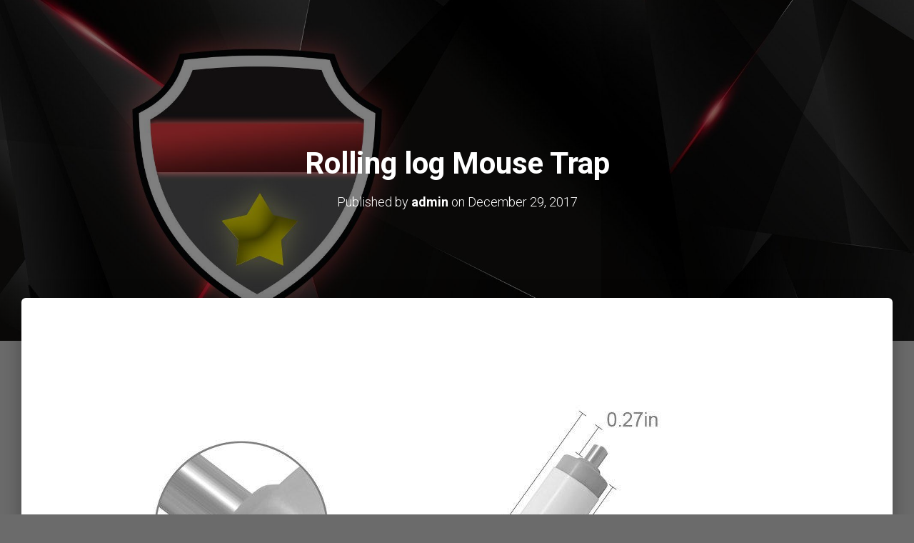

--- FILE ---
content_type: text/html; charset=UTF-8
request_url: https://homeprosgroup.com/a-better-mouse-trap-the-rolling-log/rolling-log-mouse-trap/
body_size: 19679
content:
<!DOCTYPE html>
<html lang="en-US">
<head><script data-pagespeed-no-defer data-two-no-delay type="text/javascript" >var two_worker_data_critical_data = {"critical_data":{"critical_css":false,"critical_fonts":false}}</script><script data-pagespeed-no-defer data-two-no-delay type="text/javascript" >var two_worker_data_font = {"font":[]}</script><script data-pagespeed-no-defer data-two-no-delay type="text/javascript" >var two_worker_data_excluded_js = {"js":[]}</script><script data-pagespeed-no-defer data-two-no-delay type="text/javascript" >var two_worker_data_js = {"js":[{"inline":true,"code":"JTBBJTA5dmFyJTIwZ3RtNHdwX2RhdGFsYXllcl9uYW1lJTIwJTNEJTIwJTIyZGF0YUxheWVyJTIyJTNCJTBBJTA5dmFyJTIwZGF0YUxheWVyJTIwJTNEJTIwZGF0YUxheWVyJTIwJTdDJTdDJTIwJTVCJTVEJTNCJTBB","id":"","uid":"two_69729cc656b06","exclude_blob":false,"excluded_from_delay":false},{"inline":false,"url":"https:\/\/homeprosgroup.com\/wp-includes\/js\/jquery\/jquery.min.js?ver=3.7.1","id":"jquery-core-js","uid":"two_69729cc656c1e","exclude_blob":false,"excluded_from_delay":false},{"inline":false,"url":"https:\/\/homeprosgroup.com\/wp-includes\/js\/jquery\/jquery-migrate.min.js?ver=3.4.1","id":"jquery-migrate-js","uid":"two_69729cc656c34","exclude_blob":false,"excluded_from_delay":false},{"inline":false,"url":"\/\/widget.manychat.com\/266816836671916.js","id":"","uid":"two_69729cc656c44","exclude_blob":false,"excluded_from_delay":false},{"inline":true,"code":"[base64]","id":"","uid":"two_69729cc656c52","exclude_blob":false,"excluded_from_delay":false},{"inline":false,"url":"data:text\/javascript;base64,[base64]","id":"sa-dynamic-optimization","uid":"two_69729cc656c69","exclude_blob":false,"excluded_from_delay":false},{"inline":true,"code":"[base64]","id":"","uid":"two_69729cc656c81","exclude_blob":false,"excluded_from_delay":false},{"inline":true,"code":"[base64]","id":"","uid":"two_69729cc656cbb","exclude_blob":false,"excluded_from_delay":false},{"inline":false,"url":"data:text\/javascript;base64,[base64]","id":"sa-dynamic-optimization","uid":"two_69729cc656ccf","exclude_blob":false,"excluded_from_delay":false},{"inline":true,"code":"[base64]","id":"","uid":"two_69729cc656ce5","exclude_blob":false,"excluded_from_delay":false},{"inline":true,"code":"[base64]","id":"","uid":"two_69729cc656cfd","exclude_blob":false,"excluded_from_delay":false},{"inline":true,"code":"[base64]","id":"","uid":"two_69729cc656d73","exclude_blob":false,"excluded_from_delay":false},{"inline":false,"url":"https:\/\/homeprosgroup.com\/wp-includes\/js\/dist\/hooks.min.js?ver=dd5603f07f9220ed27f1","id":"wp-hooks-js","uid":"two_69729cc656d97","exclude_blob":false,"excluded_from_delay":false},{"inline":false,"url":"https:\/\/homeprosgroup.com\/wp-includes\/js\/dist\/i18n.min.js?ver=c26c3dc7bed366793375","id":"wp-i18n-js","uid":"two_69729cc656da8","exclude_blob":false,"excluded_from_delay":false},{"inline":true,"code":"[base64]","id":"wp-i18n-js-after","uid":"two_69729cc656dbe","exclude_blob":false,"excluded_from_delay":false},{"inline":false,"url":"https:\/\/homeprosgroup.com\/wp-content\/plugins\/contact-form-7\/includes\/swv\/js\/index.js?ver=6.1.4","id":"swv-js","uid":"two_69729cc656dd5","exclude_blob":false,"excluded_from_delay":false},{"inline":true,"code":"[base64]","id":"contact-form-7-js-before","uid":"two_69729cc656de8","exclude_blob":false,"excluded_from_delay":false},{"inline":false,"url":"https:\/\/homeprosgroup.com\/wp-content\/plugins\/contact-form-7\/includes\/js\/index.js?ver=6.1.4","id":"contact-form-7-js","uid":"two_69729cc656dff","exclude_blob":false,"excluded_from_delay":false},{"inline":false,"url":"https:\/\/homeprosgroup.com\/wp-includes\/js\/comment-reply.min.js?ver=6.9","id":"comment-reply-js","uid":"two_69729cc656e13","exclude_blob":false,"excluded_from_delay":false},{"inline":false,"url":"https:\/\/homeprosgroup.com\/wp-content\/themes\/hestia\/assets\/bootstrap\/js\/bootstrap.min.js?ver=1.0.2","id":"jquery-bootstrap-js","uid":"two_69729cc656e26","exclude_blob":false,"excluded_from_delay":false},{"inline":false,"url":"https:\/\/homeprosgroup.com\/wp-includes\/js\/jquery\/ui\/core.min.js?ver=1.13.3","id":"jquery-ui-core-js","uid":"two_69729cc656e3a","exclude_blob":false,"excluded_from_delay":false},{"inline":true,"code":"[base64]","id":"hestia_scripts-js-extra","uid":"two_69729cc656e4c","exclude_blob":false,"excluded_from_delay":false},{"inline":false,"url":"https:\/\/homeprosgroup.com\/wp-content\/themes\/hestia\/assets\/js\/script.min.js?ver=3.3.3","id":"hestia_scripts-js","uid":"two_69729cc656e61","exclude_blob":false,"excluded_from_delay":false},{"inline":false,"url":"https:\/\/homeprosgroup.com\/wp-content\/plugins\/elementor\/assets\/js\/webpack.runtime.min.js?ver=3.34.2","id":"elementor-webpack-runtime-js","uid":"two_69729cc656e71","exclude_blob":false,"excluded_from_delay":false},{"inline":false,"url":"https:\/\/homeprosgroup.com\/wp-content\/plugins\/elementor\/assets\/js\/frontend-modules.min.js?ver=3.34.2","id":"elementor-frontend-modules-js","uid":"two_69729cc656e83","exclude_blob":false,"excluded_from_delay":false},{"inline":true,"code":"[base64]","id":"elementor-frontend-js-before","uid":"two_69729cc656e93","exclude_blob":false,"excluded_from_delay":false},{"inline":false,"url":"https:\/\/homeprosgroup.com\/wp-content\/plugins\/elementor\/assets\/js\/frontend.min.js?ver=3.34.2","id":"elementor-frontend-js","uid":"two_69729cc656eec","exclude_blob":false,"excluded_from_delay":false},{"inline":false,"url":"https:\/\/homeprosgroup.com\/wp-content\/plugins\/elementor-pro\/assets\/js\/webpack-pro.runtime.min.js?ver=3.29.2","id":"elementor-pro-webpack-runtime-js","uid":"two_69729cc656eff","exclude_blob":false,"excluded_from_delay":false},{"inline":true,"code":"[base64]","id":"elementor-pro-frontend-js-before","uid":"two_69729cc656f15","exclude_blob":false,"excluded_from_delay":false},{"inline":false,"url":"https:\/\/homeprosgroup.com\/wp-content\/plugins\/elementor-pro\/assets\/js\/frontend.min.js?ver=3.29.2","id":"elementor-pro-frontend-js","uid":"two_69729cc656f4b","exclude_blob":false,"excluded_from_delay":false},{"inline":false,"url":"https:\/\/homeprosgroup.com\/wp-content\/plugins\/elementor-pro\/assets\/js\/elements-handlers.min.js?ver=3.29.2","id":"pro-elements-handlers-js","uid":"two_69729cc656f5d","exclude_blob":false,"excluded_from_delay":false},{"inline":true,"code":"[base64]","id":"","uid":"two_69729cc656f7d","exclude_blob":false,"excluded_from_delay":false},{"code":"[base64]","inline":true,"uid":"two_dispatchEvent_script"}]}</script><script data-pagespeed-no-defer data-two-no-delay type="text/javascript" >var two_worker_data_css = {"css":[{"url":"https:\/\/homeprosgroup.com\/wp-content\/cache\/tw_optimize\/css\/two_3414_aggregated_5031697833a1b266bf9fe4d7a52cf38e_delay.min.css?date=1769118918","media":"all","uid":""}]}</script><noscript><link rel="stylesheet" crossorigin="anonymous" class="two_uncritical_css_noscript" media="all" href="https://homeprosgroup.com/wp-content/cache/tw_optimize/css/two_3414_aggregated_5031697833a1b266bf9fe4d7a52cf38e_delay.min.css?date=1769118918"></noscript><link type="text/css" media="all" href="https://homeprosgroup.com/wp-content/cache/tw_optimize/css/two_3414_aggregated.min.css?date=1769118918" rel="stylesheet"  />
	<meta charset="UTF-8">
	<meta name="viewport" content="width=device-width, initial-scale=1.0, viewport-fit=cover" />		<script data-pagespeed-no-defer data-two-no-delay type="text/javascript">window.addEventListener("load",function(){window.two_page_loaded=true;});function logLoaded(){console.log("window is loaded");}
(function listen(){if(window.two_page_loaded){logLoaded();}else{console.log("window is notLoaded");window.setTimeout(listen,50);}})();function applyElementorControllers(){if(!window.elementorFrontend)return;window.elementorFrontend.init()}
function applyViewCss(cssUrl){if(!cssUrl)return;const cssNode=document.createElement('link');cssNode.setAttribute("href",cssUrl);cssNode.setAttribute("rel","stylesheet");cssNode.setAttribute("type","text/css");document.head.appendChild(cssNode);}
var two_scripts_load=true;var two_load_delayed_javascript=function(event){if(two_scripts_load){two_scripts_load=false;two_connect_script(0);if(typeof two_delay_custom_js_new=="object"){document.dispatchEvent(two_delay_custom_js_new)}
window.two_delayed_loading_events.forEach(function(event){console.log("removed event listener");document.removeEventListener(event,two_load_delayed_javascript,false)});}};function two_loading_events(event){setTimeout(function(event){return function(){var t=function(eventType,elementClientX,elementClientY){var _event=new Event(eventType,{bubbles:true,cancelable:true});if(eventType==="click"){_event.clientX=elementClientX;_event.clientY=elementClientY}else{_event.touches=[{clientX:elementClientX,clientY:elementClientY}]}
return _event};var element;if(event&&event.type==="touchend"){var touch=event.changedTouches[0];element=document.elementFromPoint(touch.clientX,touch.clientY);element.dispatchEvent(t('touchstart',touch.clientX,touch.clientY));element.dispatchEvent(t('touchend',touch.clientX,touch.clientY));element.dispatchEvent(t('click',touch.clientX,touch.clientY));}else if(event&&event.type==="click"){element=document.elementFromPoint(event.clientX,event.clientY);element.dispatchEvent(t(event.type,event.clientX,event.clientY));}}}(event),150);}</script><script data-pagespeed-no-defer data-two-no-delay type="text/javascript">window.two_delayed_loading_attribute="data-twodelayedjs";window.two_delayed_js_load_libs_first="";window.two_delayed_loading_events=["mousemove","click","keydown","wheel","touchmove","touchend"];window.two_event_listeners=[];</script><script data-pagespeed-no-defer data-two-no-delay type="text/javascript">document.onreadystatechange=function(){if(document.readyState==="interactive"){if(window.two_delayed_loading_attribute!==undefined){window.two_delayed_loading_events.forEach(function(ev){window.two_event_listeners[ev]=document.addEventListener(ev,two_load_delayed_javascript,{passive:false})});}
if(window.two_delayed_loading_attribute_css!==undefined){window.two_delayed_loading_events_css.forEach(function(ev){window.two_event_listeners_css[ev]=document.addEventListener(ev,two_load_delayed_css,{passive:false})});}
if(window.two_load_delayed_iframe!==undefined){window.two_delayed_loading_iframe_events.forEach(function(ev){window.two_iframe_event_listeners[ev]=document.addEventListener(ev,two_load_delayed_iframe,{passive:false})});}}}</script><meta name='robots' content='index, follow, max-image-preview:large, max-snippet:-1, max-video-preview:-1' />

<!-- Google Tag Manager for WordPress by gtm4wp.com -->
<script data-two_delay_src='inline' data-two_delay_id="two_69729cc656b06" data-cfasync="false" data-pagespeed-no-defer></script>
<!-- End Google Tag Manager for WordPress by gtm4wp.com -->
	<!-- This site is optimized with the Yoast SEO plugin v26.8 - https://yoast.com/product/yoast-seo-wordpress/ -->
	<title>Rolling log Mouse Trap | Home Pros Group - Furnace Cleaning - Duct Cleaning</title>
	<link rel="canonical" href="https://homeprosgroup.com/a-better-mouse-trap-the-rolling-log/rolling-log-mouse-trap/" />
	<meta property="og:locale" content="en_US" />
	<meta property="og:type" content="article" />
	<meta property="og:title" content="Rolling log Mouse Trap | Home Pros Group - Furnace Cleaning - Duct Cleaning" />
	<meta property="og:url" content="https://homeprosgroup.com/a-better-mouse-trap-the-rolling-log/rolling-log-mouse-trap/" />
	<meta property="og:site_name" content="Home Pros Group - Furnace Cleaning - Duct Cleaning" />
	<meta property="article:publisher" content="https://www.facebook.com/homeprosgroup/" />
	<meta property="og:image" content="https://homeprosgroup.com/a-better-mouse-trap-the-rolling-log/rolling-log-mouse-trap" />
	<meta property="og:image:width" content="1000" />
	<meta property="og:image:height" content="1000" />
	<meta property="og:image:type" content="image/jpeg" />
	<script type="application/ld+json" class="yoast-schema-graph">{"@context":"https://schema.org","@graph":[{"@type":"WebPage","@id":"https://homeprosgroup.com/a-better-mouse-trap-the-rolling-log/rolling-log-mouse-trap/","url":"https://homeprosgroup.com/a-better-mouse-trap-the-rolling-log/rolling-log-mouse-trap/","name":"Rolling log Mouse Trap | Home Pros Group - Furnace Cleaning - Duct Cleaning","isPartOf":{"@id":"https://homeprosgroup.com/#website"},"primaryImageOfPage":{"@id":"https://homeprosgroup.com/a-better-mouse-trap-the-rolling-log/rolling-log-mouse-trap/#primaryimage"},"image":{"@id":"https://homeprosgroup.com/a-better-mouse-trap-the-rolling-log/rolling-log-mouse-trap/#primaryimage"},"thumbnailUrl":"https://homeprosgroup.com/wp-content/uploads/2017/12/Rolling-log-Mouse-Trap.jpg","datePublished":"2017-12-29T21:42:48+00:00","breadcrumb":{"@id":"https://homeprosgroup.com/a-better-mouse-trap-the-rolling-log/rolling-log-mouse-trap/#breadcrumb"},"inLanguage":"en-US","potentialAction":[{"@type":"ReadAction","target":["https://homeprosgroup.com/a-better-mouse-trap-the-rolling-log/rolling-log-mouse-trap/"]}]},{"@type":"ImageObject","inLanguage":"en-US","@id":"https://homeprosgroup.com/a-better-mouse-trap-the-rolling-log/rolling-log-mouse-trap/#primaryimage","url":"https://homeprosgroup.com/wp-content/uploads/2017/12/Rolling-log-Mouse-Trap.jpg","contentUrl":"https://homeprosgroup.com/wp-content/uploads/2017/12/Rolling-log-Mouse-Trap.jpg","width":1000,"height":1000},{"@type":"BreadcrumbList","@id":"https://homeprosgroup.com/a-better-mouse-trap-the-rolling-log/rolling-log-mouse-trap/#breadcrumb","itemListElement":[{"@type":"ListItem","position":1,"name":"A Better Mouse Trap &#8211; The Rolling Log","item":"https://homeprosgroup.com/a-better-mouse-trap-the-rolling-log/"},{"@type":"ListItem","position":2,"name":"Rolling log Mouse Trap"}]},{"@type":"WebSite","@id":"https://homeprosgroup.com/#website","url":"https://homeprosgroup.com/","name":"Home Pros Group - Furnace Cleaning - Duct Cleaning","description":"Furnace &amp; Duct Cleaning - Dryer Vent Cleaning - Gutter Cleaning","publisher":{"@id":"https://homeprosgroup.com/#organization"},"potentialAction":[{"@type":"SearchAction","target":{"@type":"EntryPoint","urlTemplate":"https://homeprosgroup.com/?s={search_term_string}"},"query-input":{"@type":"PropertyValueSpecification","valueRequired":true,"valueName":"search_term_string"}}],"inLanguage":"en-US"},{"@type":"Organization","@id":"https://homeprosgroup.com/#organization","name":"Home Pros Group","url":"https://homeprosgroup.com/","logo":{"@type":"ImageObject","inLanguage":"en-US","@id":"https://homeprosgroup.com/#/schema/logo/image/","url":"https://homeprosgroup.com/wp-content/uploads/2017/12/logo.png","contentUrl":"https://homeprosgroup.com/wp-content/uploads/2017/12/logo.png","width":512,"height":512,"caption":"Home Pros Group"},"image":{"@id":"https://homeprosgroup.com/#/schema/logo/image/"},"sameAs":["https://www.facebook.com/homeprosgroup/","https://x.com/HomeProsGroup","https://www.linkedin.com/company/home-pros-group/","https://www.pinterest.ca/kwick67544/pins/","https://www.youtube.com/channel/UCOI7XcPKNdKKdYcu9XH8PHA?view_as=subscriber"]}]}</script>
	<!-- / Yoast SEO plugin. -->


<link rel='dns-prefetch' href='//maxcdn.bootstrapcdn.com' />
<link rel='dns-prefetch' href='//fonts.googleapis.com' />
<link rel="alternate" type="application/rss+xml" title="Home Pros Group - Furnace Cleaning - Duct Cleaning &raquo; Feed" href="https://homeprosgroup.com/feed/" />
<link rel="alternate" type="application/rss+xml" title="Home Pros Group - Furnace Cleaning - Duct Cleaning &raquo; Comments Feed" href="https://homeprosgroup.com/comments/feed/" />
<link rel="alternate" title="oEmbed (JSON)" type="application/json+oembed" href="https://homeprosgroup.com/wp-json/oembed/1.0/embed?url=https%3A%2F%2Fhomeprosgroup.com%2Fa-better-mouse-trap-the-rolling-log%2Frolling-log-mouse-trap%2F" />
<link rel="alternate" title="oEmbed (XML)" type="text/xml+oembed" href="https://homeprosgroup.com/wp-json/oembed/1.0/embed?url=https%3A%2F%2Fhomeprosgroup.com%2Fa-better-mouse-trap-the-rolling-log%2Frolling-log-mouse-trap%2F&#038;format=xml" />










<link rel='stylesheet' id='obfx-module-pub-css-menu-icons-0-css' href='https://maxcdn.bootstrapcdn.com/font-awesome/4.7.0/css/font-awesome.min.css?ver=3.0.5' type='text/css' media='all' />



<link rel='stylesheet' id='hestia_fonts-css' href='https://fonts.googleapis.com/css?family=Roboto%3A300%2C400%2C500%2C700%7CRoboto+Slab%3A400%2C700&display=swap#038;subset=latin%2Clatin-ext&#038;ver=3.3.3' type='text/css' media='all' />












<script data-two_delay_id="two_69729cc656c1e" type="text/javascript" data-two_delay_src="https://homeprosgroup.com/wp-includes/js/jquery/jquery.min.js?ver=3.7.1" id="jquery-core-js"></script>
<script data-two_delay_id="two_69729cc656c34" type="text/javascript" data-two_delay_src="https://homeprosgroup.com/wp-includes/js/jquery/jquery-migrate.min.js?ver=3.4.1" id="jquery-migrate-js"></script>
<link rel="https://api.w.org/" href="https://homeprosgroup.com/wp-json/" /><link rel="alternate" title="JSON" type="application/json" href="https://homeprosgroup.com/wp-json/wp/v2/media/3414" /><link rel="EditURI" type="application/rsd+xml" title="RSD" href="https://homeprosgroup.com/xmlrpc.php?rsd" />
<meta name="generator" content="WordPress 6.9" />
<link rel='shortlink' href='https://homeprosgroup.com/?p=3414' />
<!-- ManyChat -->
<script data-two_delay_id="two_69729cc656c44" data-two_delay_src="//widget.manychat.com/266816836671916.js" async="async"></script>
<!-- Google Tag Manager -->
<script data-two_delay_src='inline' data-two_delay_id="two_69729cc656c52"></script>
<!-- End Google Tag Manager -->
<script data-two_delay_id="two_69729cc656c69" nowprocket nitro-exclude type="text/javascript" id="sa-dynamic-optimization" data-uuid="5be7f985-bc9d-44b9-9bb1-f2a8f1aa47fe" data-two_delay_src="[data-uri]"></script><!-- Enter your scripts here -->
<!-- Google Tag Manager for WordPress by gtm4wp.com -->
<!-- GTM Container placement set to off -->
<script data-two_delay_src='inline' data-two_delay_id="two_69729cc656c81" data-cfasync="false" data-pagespeed-no-defer></script>
<script data-two_delay_src='inline' data-two_delay_id="two_69729cc656cbb" data-cfasync="false" data-pagespeed-no-defer></script>
<!-- End Google Tag Manager for WordPress by gtm4wp.com --><meta name="generator" content="Elementor 3.34.2; features: additional_custom_breakpoints; settings: css_print_method-external, google_font-enabled, font_display-auto">
			
			
	<script data-two_delay_id="two_69729cc656ccf" nowprocket nitro-exclude type="text/javascript" id="sa-dynamic-optimization" data-uuid="5be7f985-bc9d-44b9-9bb1-f2a8f1aa47fe" data-two_delay_src="[data-uri]"></script><link rel="icon" href="https://homeprosgroup.com/wp-content/uploads/2017/12/cropped-logo-1-32x32.png" sizes="32x32" />
<link rel="icon" href="https://homeprosgroup.com/wp-content/uploads/2017/12/cropped-logo-1-192x192.png" sizes="192x192" />
<link rel="apple-touch-icon" href="https://homeprosgroup.com/wp-content/uploads/2017/12/cropped-logo-1-180x180.png" />
<meta name="msapplication-TileImage" content="https://homeprosgroup.com/wp-content/uploads/2017/12/cropped-logo-1-270x270.png" />
		
		</head>
<body class="attachment wp-singular attachment-template-default single single-attachment postid-3414 attachmentid-3414 attachment-jpeg custom-background wp-custom-logo wp-theme-hestia blog-post header-layout-default elementor-default elementor-kit-5001">
        <script data-pagespeed-no-defer data-two-no-delay type="text/javascript">

        </script>
         <script data-pagespeed-no-defer data-two-no-delay id="two_worker" type="javascript/worker">
                let two_font_actions = "not_load";
            let two_css_length=0;let two_connected_css_length=0;let two_uncritical_fonts=null;let two_uncritical_fonts_status=false;if(two_font_actions=="not_load"||two_font_actions=="exclude_uncritical_fonts"){two_uncritical_fonts_status=true;}
self.addEventListener("message",function(e){two_css_length=e.data.css.length;if(!e.data.critical_data.critical_css||!e.data.critical_data.critical_fonts){two_uncritical_fonts_status=false;}
if(e.data.font.length>0){two_fetch_inbg(e.data.font,"font");}
if(e.data.js.length>0){two_fetch_inbg(e.data.js,"js");}
if(e.data.excluded_js.length>0){two_fetch_inbg(e.data.excluded_js,"js",true);}
if(e.data.css.length>0){two_fetch_inbg(e.data.css,"css");}},false);function two_fetch_inbg(data,type,excluded_js=false){for(let i in data){if(typeof data[i].url!="undefined"){var modifiedScript=null;if(type==="js"&&typeof data[i].exclude_blob!="undefined"&&data[i].exclude_blob){modifiedScript={id:i,status:'ok',type:type,url:data[i].url,uid:data[i].uid};two_send_worker_data(modifiedScript);continue;}
fetch(data[i].url,{mode:'no-cors',redirect:'follow'}).then((r)=>{if(!r.ok||r.status!==200){throw Error(r.statusText);}
if(two_uncritical_fonts_status&&type=="css"){return(r.text());}else{return(r.blob());}}).then((content_)=>{let sheetURL="";if(two_uncritical_fonts_status&&type=="css"){sheetURL=two_create_blob(content_);}else{sheetURL=URL.createObjectURL(content_);}
modifiedScript=null;if(type=="css"){modifiedScript={id:i,type:type,status:'ok',media:data[i].media,url:sheetURL,uid:data[i].uid,original_url:data[i].url,two_uncritical_fonts:two_uncritical_fonts,};}else if(type=="js"){modifiedScript={id:i,status:'ok',type:type,url:sheetURL,uid:data[i].uid};}else if(type=="font"){modifiedScript={status:'ok',type:type,main_url:data[i].url,url:sheetURL,font_face:data[i].font_face};}
if(excluded_js){modifiedScript.excluded_from_delay=true;}
two_send_worker_data(modifiedScript);}).catch(function(error){console.log("error in fetching: "+error.toString()+", bypassing "+data[i].url);fetch(data[i].url,{redirect:'follow'}).then((r)=>{if(!r.ok||r.status!==200){throw Error(r.statusText);}
if(two_uncritical_fonts_status&&type=="css"){return(r.text());}else{return(r.blob());}}).then((content_)=>{let sheetURL="";if(two_uncritical_fonts_status&&type=="css"){sheetURL=two_create_blob(content_);}else{sheetURL=URL.createObjectURL(content_);}
var modifiedScript=null;if(type=="css"){modifiedScript={id:i,type:type,status:'ok',media:data[i].media,url:sheetURL,uid:data[i].uid,original_url:data[i].url,two_uncritical_fonts:two_uncritical_fonts,};}else if(type=="js"){modifiedScript={id:i,status:'ok',type:type,url:sheetURL,uid:data[i].uid};}else if(type=="font"){modifiedScript={status:'ok',type:type,main_url:data[i].url,url:sheetURL,font_face:data[i].font_face};}
if(excluded_js){modifiedScript.excluded_from_delay=true;}
two_send_worker_data(modifiedScript);}).catch(function(error){console.log("error in fetching no-cors: "+error.toString()+", bypassing "+data[i].url);try{console.log("error in fetching: "+error.toString()+", sending XMLHttpRequest"+data[i].url);let r=new XMLHttpRequest;if(two_uncritical_fonts_status&&type=="css"){r.responseType="text";}else{r.responseType="blob";}
r.onload=function(content_){let sheetURL="";if(two_uncritical_fonts_status&&type=="css"){sheetURL=two_create_blob(content_.target.response);}else{sheetURL=URL.createObjectURL(content_.target.response);}
if(r.status!==200){two_XMLHttpRequest_error(excluded_js,data[i],type,i);return;}
console.log("error in fetching: "+error.toString()+", XMLHttpRequest success "+data[i].url);let modifiedScript=null;if(type=="css"){modifiedScript={id:i,type:type,status:'ok',media:data[i].media,url:sheetURL,uid:data[i].uid,two_uncritical_fonts:two_uncritical_fonts,};}else if(type=="js"){modifiedScript={id:i,type:type,status:'ok',url:sheetURL,uid:data[i].uid};}else if(type=="font"){modifiedScript={type:type,status:'ok',main_url:data[i].url,url:sheetURL,font_face:data[i].font_face};}
if(excluded_js){modifiedScript.excluded_from_delay=true;}
two_send_worker_data(modifiedScript);};r.onerror=function(){two_XMLHttpRequest_error(excluded_js,data[i],type,i)};r.open("GET",data[i].url,true);r.send();}catch(e){console.log("error in fetching: "+e.toString()+", running fallback for "+data[i].url);var modifiedScript=null;if(type=="css"||type=="js"){modifiedScript={id:i,type:type,status:'error',url:data[i].url,uid:data[i].uid};}else if(type=="font"){modifiedScript={type:type,status:'error',url:data[i].url,font_face:data[i].font_face};}
if(excluded_js){modifiedScript.excluded_from_delay=true;}
two_send_worker_data(modifiedScript);}});});}}}
function two_XMLHttpRequest_error(excluded_js,data_i,type,i){console.log("error in fetching: XMLHttpRequest failed "+data_i.url);var modifiedScript=null;if(type=="css"||type=="js"){modifiedScript={id:i,type:type,status:'error',url:data_i.url,uid:data_i.uid};}else if(type=="font"){modifiedScript={type:type,status:'error',url:data_i.url,font_face:data_i.font_face};}
if(excluded_js){modifiedScript.excluded_from_delay=true;}
two_send_worker_data(modifiedScript);}
function two_create_blob(str){two_uncritical_fonts="";const regex=/@font-face\s*\{(?:[^{}])*\}/sig;str=str.replace(regex,function(e){if(e.includes("data:application")){return e;}
two_uncritical_fonts+=e;return"";});let blob_data=new Blob([str],{type:"text/css"});let sheetURL=URL.createObjectURL(blob_data);return sheetURL;}
function two_send_worker_data(data){if(data.type=="css"){two_connected_css_length++;data.length=two_css_length;data.connected_length=two_connected_css_length;}
self.postMessage(data)}
        </script>
        <script data-pagespeed-no-defer data-two-no-delay type="text/javascript">
                        let two_font_actions = "not_load";
                     two_worker_styles_list=[];two_worker_styles_count=0;var two_script_list=typeof two_worker_data_js==="undefined"?[]:two_worker_data_js.js;var two_excluded_js_list=typeof two_worker_data_excluded_js==="undefined"?[]:two_worker_data_excluded_js.js;var excluded_count=two_excluded_js_list.filter((el)=>{return!!el['url']}).length;var two_css_list=typeof two_worker_data_css==="undefined"?[]:two_worker_data_css.css;var two_fonts_list=typeof two_worker_data_font==="undefined"?[]:two_worker_data_font.font;var two_critical_data=typeof two_worker_data_critical_data==="undefined"?[]:two_worker_data_critical_data.critical_data;var wcode=new Blob([document.querySelector("#two_worker").textContent],{type:"text/javascript"});var two_worker=new Worker(window.URL.createObjectURL(wcode));var two_worker_data={"js":two_script_list,"excluded_js":two_excluded_js_list,"css":two_css_list,"font":two_fonts_list,critical_data:two_critical_data}
two_worker.postMessage(two_worker_data);two_worker.addEventListener("message",function(e){var data=e.data;if(data.type==="css"&&data.status==="ok"){if(data.two_uncritical_fonts&&two_font_actions=="exclude_uncritical_fonts"){let two_uncritical_fonts=data.two_uncritical_fonts;const two_font_tag=document.createElement("style");two_font_tag.innerHTML=two_uncritical_fonts;two_font_tag.className="two_uncritical_fonts";document.body.appendChild(two_font_tag);}
if(window.two_page_loaded){two_connect_style(data);}else{two_worker_styles_list.push(data);}}else if(data.type==="js"){if(data.status==="ok"){if(data.excluded_from_delay){two_excluded_js_list[data.id].old_url=two_excluded_js_list[data.id].url;two_excluded_js_list[data.id].url=data.url;two_excluded_js_list[data.id].success=true;excluded_count--;if(excluded_count===0){two_connect_script(0,two_excluded_js_list)}}else{two_script_list[data.id].old_url=two_script_list[data.id].url;two_script_list[data.id].url=data.url;two_script_list[data.id].success=true;}}}else if(data.type==="css"&&data.status==="error"){console.log("error in fetching, connecting style now")
two_connect_failed_style(data);}else if(data.type==="font"){two_connect_font(data);}});function UpdateQueryString(key,value,url){if(!url)url=window.location.href;var re=new RegExp("([?&])"+key+"=.*?(&|#|$)(.*)","gi"),hash;if(re.test(url)){if(typeof value!=="undefined"&&value!==null){return url.replace(re,"$1"+key+"="+value+"$2$3");}
else{hash=url.split("#");url=hash[0].replace(re,"$1$3").replace(/(&|\?)$/,"");if(typeof hash[1]!=="undefined"&&hash[1]!==null){url+="#"+hash[1];}
return url;}}
else{if(typeof value!=="undefined"&&value!==null){var separator=url.indexOf("?")!==-1?"&":"?";hash=url.split("#");url=hash[0]+separator+key+"="+value;if(typeof hash[1]!=="undefined"&&hash[1]!==null){url+="#"+hash[1];}
return url;}
else{return url;}}}
function two_connect_failed_style(data){var link=document.createElement("link");link.className="fallback_two_worker";link.rel="stylesheet";link.type="text/css";link.href=data.url;link.media="none";link.onload=function(){if(this.media==="none"){if(data.media){this.media=data.media;}else{this.media="all";}console.log(data.media);}if(data.connected_length==data.length&&typeof two_replace_backgrounds!="undefined"){two_replace_backgrounds();};two_styles_loaded()};document.getElementsByTagName("head")[0].appendChild(link);if(data.connected_length==data.length&&typeof two_replace_backgrounds!="undefined"){two_replace_backgrounds();}}
function two_connect_style(data,fixed_google_font=false){if(fixed_google_font===false&&typeof two_merge_google_fonts!=="undefined"&&data['original_url']&&data['original_url'].startsWith('https://fonts.googleapis.com/css')&&data['response']){data['response'].text().then(function(content){content=two_merge_google_fonts(content)
let blob=new Blob([content],{type:data['response'].type});data['url']=URL.createObjectURL(blob);two_connect_style(data,true);});return;}
var link=document.createElement("link");link.className="loaded_two_worker";link.rel="stylesheet";link.type="text/css";link.href=data.url;link.media=data.media;link.onload=function(){if(data.connected_length==data.length&&typeof two_replace_backgrounds!="undefined"){two_replace_backgrounds();};two_styles_loaded()};link.onerror=function(){two_styles_loaded()};document.getElementsByTagName("head")[0].appendChild(link);}
var two_event;function two_connect_script(i,scripts_list=null){if(i===0&&event){two_event=event;event.preventDefault();}
if(scripts_list===null){scripts_list=two_script_list;}
if(typeof scripts_list[i]!=="undefined"){let data_uid="[data-two_delay_id=\""+scripts_list[i].uid+"\"]";let current_script=document.querySelector(data_uid);let script=document.createElement("script");script.type="text/javascript";script.async=false;if(scripts_list[i].inline){var js_code=decodeURIComponent(atob(scripts_list[i].code));var blob=new Blob([js_code],{type:"text/javascript"});scripts_list[i].url=URL.createObjectURL(blob);}
if(current_script!=null&&typeof scripts_list[i].url!="undefined"){script.dataset.src=scripts_list[i].url;current_script.parentNode.insertBefore(script,current_script);current_script.getAttributeNames().map(function(name){let value=current_script.getAttribute(name);try{script.setAttribute(name,value);}catch(error){console.log(error);}});current_script.remove();script.classList.add("loaded_two_worker_js");if(typeof scripts_list[i].exclude_blob!="undefined"&&scripts_list[i].exclude_blob){script.dataset.blob_exclude="1";}}
i++;two_connect_script(i,scripts_list);}else{let elementor_frontend_js=null;document.querySelectorAll(".loaded_two_worker_js").forEach((elem)=>{let id=elem.getAttribute("id");if(id!='elementor-frontend-js'){two_load_delayed_js(elem);}else{elementor_frontend_js=elem;}});if(elementor_frontend_js!==null){two_load_delayed_js(elementor_frontend_js);}}}
function two_load_delayed_js(elem){let data_src=elem.dataset.src;if(elem.dataset.blob_exclude==="1"){delete elem.dataset.blob_exclude;delete elem.dataset.src;delete elem.dataset.two_delay_id;delete elem.dataset.two_delay_src;}
if(data_src){elem.setAttribute("src",data_src);}}
function two_connect_font(data){let font_face=data.font_face;if(font_face.indexOf("font-display")>=0){const regex=/font-display:[ ]*[a-z]*[A-Z]*;/g;while((m=regex.exec(font_face))!==null){if(m.index===regex.lastIndex){regex.lastIndex++;}
m.forEach((match,groupIndex)=>{console.log(match);font_face.replace(match,"font-display: swap;");});}}else{font_face=font_face.replace("}",";font-display: swap;}");}
if(typeof data.main_url!="undefined"){font_face=font_face.replace(data.main_url,data.url);}
var newStyle=document.createElement("style");newStyle.className="two_critical_font";newStyle.appendChild(document.createTextNode(font_face));document.head.appendChild(newStyle);}
let connect_stile_timeout=setInterval(function(){console.log(window.two_page_loaded);if(window.two_page_loaded){clearInterval(connect_stile_timeout);two_worker_styles_list.forEach(function(item,index){two_connect_style(item);});two_worker_styles_list=[];}},500);function two_styles_loaded(){if(two_css_list.length-++two_worker_styles_count==0){var critical_css=document.getElementById("two_critical_css");if(critical_css){critical_css.remove();}
onStylesLoadEvent=new Event("two_css_loaded");window.dispatchEvent(onStylesLoadEvent);}}
        </script>
<!-- Google Tag Manager (noscript) -->
<noscript><iframe src="https://www.googletagmanager.com/ns.html?id=GTM-PQL3MHM"
height="0" width="0" style="display:none;visibility:hidden"></iframe></noscript>
<!-- End Google Tag Manager (noscript) --><div id="primary" class="boxed-layout-header page-header header-small" data-parallax="active" ><div class="container"><div class="row"><div class="col-md-10 col-md-offset-1 text-center"><h1 class="hestia-title entry-title">Rolling log Mouse Trap</h1><h4 class="author">Published by <a href="https://homeprosgroup.com/author/admin/" class="vcard author"><strong class="fn">admin</strong></a> on <time class="entry-date published" datetime="2017-12-29T14:42:48-07:00" content="2017-12-29">December 29, 2017</time></h4></div></div></div><div class="header-filter" style="background-image: url(data:image/svg+xml,%3Csvg%20xmlns=%22http://www.w3.org/2000/svg%22%20viewBox=%220%200%20%20%22%3E%3C/svg%3E#}https://homeprosgroup.com/wp-content/uploads/2017/12/HPGBG.jpg);"></div></div><div class="main  main-raised ">
	<div class="blog-post blog-post-wrapper">
		<div class="container">

			
					<div class="entry-attachment section section-text">
													<a href="https://homeprosgroup.com/wp-content/uploads/2017/12/Rolling-log-Mouse-Trap.jpg"
									title="Rolling log Mouse Trap" rel="attachment">
								<noscript><img decoding="async" src="https://homeprosgroup.com/wp-content/uploads/2017/12/Rolling-log-Mouse-Trap.jpg"
										width="1000"
										height="1000" class="attachment-medium"
										alt=""
									srcset="https://homeprosgroup.com/wp-content/uploads/2017/12/Rolling-log-Mouse-Trap.jpg 1000w, https://homeprosgroup.com/wp-content/uploads/2017/12/Rolling-log-Mouse-Trap-150x150.jpg 150w, https://homeprosgroup.com/wp-content/uploads/2017/12/Rolling-log-Mouse-Trap-300x300.jpg 300w, https://homeprosgroup.com/wp-content/uploads/2017/12/Rolling-log-Mouse-Trap-768x768.jpg 768w"								/></noscript><img decoding="async" src='data:image/svg+xml,%3Csvg%20xmlns=%22http://www.w3.org/2000/svg%22%20viewBox=%220%200%201000%201000%22%3E%3C/svg%3E' data-src="https://homeprosgroup.com/wp-content/uploads/2017/12/Rolling-log-Mouse-Trap.jpg"
										width="1000"
										height="1000" class=" lazy  attachment-medium"
										alt=""
									 data-srcset="https://homeprosgroup.com/wp-content/uploads/2017/12/Rolling-log-Mouse-Trap.jpg 1000w, https://homeprosgroup.com/wp-content/uploads/2017/12/Rolling-log-Mouse-Trap-150x150.jpg 150w, https://homeprosgroup.com/wp-content/uploads/2017/12/Rolling-log-Mouse-Trap-300x300.jpg 300w, https://homeprosgroup.com/wp-content/uploads/2017/12/Rolling-log-Mouse-Trap-768x768.jpg 768w"								/>
							</a>
						<p class="sizes"><div class="image-meta"><i class="fas fa-camera"></i> Size: <a target="_blank" class="image-size-link" href="https://homeprosgroup.com/wp-content/uploads/2017/12/Rolling-log-Mouse-Trap-150x150.jpg">150 &times; 150</a> <span class="sep">|</span> <a target="_blank" class="image-size-link" href="https://homeprosgroup.com/wp-content/uploads/2017/12/Rolling-log-Mouse-Trap-300x300.jpg">300 &times; 300</a> <span class="sep">|</span> <a target="_blank" class="image-size-link" href="https://homeprosgroup.com/wp-content/uploads/2017/12/Rolling-log-Mouse-Trap-768x768.jpg">750 &times; 750</a> <span class="sep">|</span> <a target="_blank" class="image-size-link" href="https://homeprosgroup.com/wp-content/uploads/2017/12/Rolling-log-Mouse-Trap-360x240.jpg">360 &times; 240</a> <span class="sep">|</span> <a target="_blank" class="image-size-link" href="https://homeprosgroup.com/wp-content/uploads/2017/12/Rolling-log-Mouse-Trap.jpg">1000 &times; 1000</a></div></p>					</div>

				
			
		</div>
	</div>
</div>
		<div data-elementor-type="footer" data-elementor-id="6148" class="elementor elementor-6148 elementor-location-footer" data-elementor-post-type="elementor_library">
					<section class="elementor-section elementor-top-section elementor-element elementor-element-50b24c9a elementor-section-height-min-height elementor-section-boxed elementor-section-height-default elementor-section-items-middle" data-id="50b24c9a" data-element_type="section">
						<div class="elementor-container elementor-column-gap-default">
					<div class="elementor-column elementor-col-25 elementor-top-column elementor-element elementor-element-4af5a47f" data-id="4af5a47f" data-element_type="column">
			<div class="elementor-widget-wrap elementor-element-populated">
						<div class="elementor-element elementor-element-1edf006d elementor-widget elementor-widget-image" data-id="1edf006d" data-element_type="widget" data-widget_type="image.default">
				<div class="elementor-widget-container">
																<a href="https://homeprosgroup.com">
							<noscript><img fetchpriority="high" decoding="async" width="400" height="400" src="https://homeprosgroup.com/wp-content/uploads/2021/04/Home-Pros-Spruce-Grove-Logo.png" class="attachment-full size-full wp-image-5214" alt="Furnace Cleaning Stony Plain, Spruce Grove, Edmonton, Parkland County" srcset="https://homeprosgroup.com/wp-content/uploads/2021/04/Home-Pros-Spruce-Grove-Logo.png 400w, https://homeprosgroup.com/wp-content/uploads/2021/04/Home-Pros-Spruce-Grove-Logo-300x300.png 300w, https://homeprosgroup.com/wp-content/uploads/2021/04/Home-Pros-Spruce-Grove-Logo-150x150.png 150w" sizes="(max-width: 400px) 100vw, 400px" /></noscript><img fetchpriority="high" decoding="async" width="400" height="400" src='data:image/svg+xml,%3Csvg%20xmlns=%22http://www.w3.org/2000/svg%22%20viewBox=%220%200%20400%20400%22%3E%3C/svg%3E' data-src="https://homeprosgroup.com/wp-content/uploads/2021/04/Home-Pros-Spruce-Grove-Logo.png" class=" lazy  attachment-full size-full wp-image-5214" alt="Furnace Cleaning Stony Plain, Spruce Grove, Edmonton, Parkland County"  data-srcset="https://homeprosgroup.com/wp-content/uploads/2021/04/Home-Pros-Spruce-Grove-Logo.png 400w, https://homeprosgroup.com/wp-content/uploads/2021/04/Home-Pros-Spruce-Grove-Logo-300x300.png 300w, https://homeprosgroup.com/wp-content/uploads/2021/04/Home-Pros-Spruce-Grove-Logo-150x150.png 150w"  data-sizes="(max-width: 400px) 100vw, 400px" />								</a>
															</div>
				</div>
				<div class="elementor-element elementor-element-53e0f59b elementor-widget elementor-widget-text-editor" data-id="53e0f59b" data-element_type="widget" data-widget_type="text-editor.default">
				<div class="elementor-widget-container">
									<p>Furnace cleaning and duct cleaning specialists located in Stony Plain and Spruce Grove. We offer our services to Edmonton, surrounding areas, and Parkland County. </p>								</div>
				</div>
					</div>
		</div>
				<div class="elementor-column elementor-col-25 elementor-top-column elementor-element elementor-element-159eaa47" data-id="159eaa47" data-element_type="column">
			<div class="elementor-widget-wrap elementor-element-populated">
						<div class="elementor-element elementor-element-46c119e9 elementor-widget elementor-widget-heading" data-id="46c119e9" data-element_type="widget" data-widget_type="heading.default">
				<div class="elementor-widget-container">
					<h4 class="elementor-heading-title elementor-size-default">ADDRESS </h4>				</div>
				</div>
				<div class="elementor-element elementor-element-355e26a8 elementor-icon-list--layout-traditional elementor-list-item-link-full_width elementor-widget elementor-widget-icon-list" data-id="355e26a8" data-element_type="widget" data-widget_type="icon-list.default">
				<div class="elementor-widget-container">
							<ul class="elementor-icon-list-items">
							<li class="elementor-icon-list-item">
										<span class="elementor-icon-list-text">53 Umbach Road, Stony Plain, T7Z 1G1</span>
									</li>
								<li class="elementor-icon-list-item">
										<span class="elementor-icon-list-text">780-932-7337</span>
									</li>
								<li class="elementor-icon-list-item">
										<span class="elementor-icon-list-text"><a href="/cdn-cgi/l/email-protection" class="__cf_email__" data-cfemail="0861666e67486067656d787a677b6f7a677d78266b6765">[email&#160;protected]</a></span>
									</li>
						</ul>
						</div>
				</div>
					</div>
		</div>
				<div class="elementor-column elementor-col-25 elementor-top-column elementor-element elementor-element-31e80708" data-id="31e80708" data-element_type="column">
			<div class="elementor-widget-wrap elementor-element-populated">
						<div class="elementor-element elementor-element-4248116c elementor-widget elementor-widget-heading" data-id="4248116c" data-element_type="widget" data-widget_type="heading.default">
				<div class="elementor-widget-container">
					<h4 class="elementor-heading-title elementor-size-default">OPENING HOURS</h4>				</div>
				</div>
				<div class="elementor-element elementor-element-495dff6 elementor-icon-list--layout-traditional elementor-list-item-link-full_width elementor-widget elementor-widget-icon-list" data-id="495dff6" data-element_type="widget" data-widget_type="icon-list.default">
				<div class="elementor-widget-container">
							<ul class="elementor-icon-list-items">
							<li class="elementor-icon-list-item">
										<span class="elementor-icon-list-text">Monday - Friday:</span>
									</li>
								<li class="elementor-icon-list-item">
										<span class="elementor-icon-list-text">9:00AM - 5:00PM</span>
									</li>
								<li class="elementor-icon-list-item">
										<span class="elementor-icon-list-text">Saturday</span>
									</li>
								<li class="elementor-icon-list-item">
										<span class="elementor-icon-list-text">8:00AM - 5:00PM</span>
									</li>
						</ul>
						</div>
				</div>
					</div>
		</div>
				<div class="elementor-column elementor-col-25 elementor-top-column elementor-element elementor-element-557ea9db" data-id="557ea9db" data-element_type="column">
			<div class="elementor-widget-wrap elementor-element-populated">
						<div class="elementor-element elementor-element-6c536908 elementor-widget elementor-widget-text-editor" data-id="6c536908" data-element_type="widget" data-widget_type="text-editor.default">
				<div class="elementor-widget-container">
									<p><noscript><iframe width="600" height="450" style="border: 0;" src="https://www.google.com/maps/embed?pb=!1m18!1m12!1m3!1d2371.5349820848774!2d-113.99276358401814!3d53.53036136861271!2m3!1f0!2f0!3f0!3m2!1i1024!2i768!4f13.1!3m3!1m2!1s0x53a0213bba057787%3A0x968614fdbc48354c!2sHome%20Pros%20Group!5e0!3m2!1sen!2sca!4v1675436257702!5m2!1sen!2sca" allowfullscreen="allowfullscreen" loading="lazy" referrerpolicy="no-referrer-when-downgrade"></noscript><iframe class="lazy"  width="600" height="450" style="border: 0;"  src="" data-src="https://www.google.com/maps/embed?pb=!1m18!1m12!1m3!1d2371.5349820848774!2d-113.99276358401814!3d53.53036136861271!2m3!1f0!2f0!3f0!3m2!1i1024!2i768!4f13.1!3m3!1m2!1s0x53a0213bba057787%3A0x968614fdbc48354c!2sHome%20Pros%20Group!5e0!3m2!1sen!2sca!4v1675436257702!5m2!1sen!2sca" allowfullscreen="allowfullscreen" loading="lazy" referrerpolicy="no-referrer-when-downgrade">furnace cleaning spruce grove, furnace cleaning stony plain, dryer vent cleaning</iframe></p>								</div>
				</div>
					</div>
		</div>
					</div>
		</section>
				</div>
		
<script data-cfasync="false" src="/cdn-cgi/scripts/5c5dd728/cloudflare-static/email-decode.min.js"></script><script data-two_delay_src='inline' data-two_delay_id="two_69729cc656ce5" type="speculationrules"></script>
<script data-two_delay_src='inline' data-two_delay_id="two_69729cc656cfd"></script><!-- Enter your scripts here -->			<script data-two_delay_src='inline' data-two_delay_id="two_69729cc656d73"></script>
			<script data-two_delay_id="two_69729cc656d97" type="text/javascript" data-two_delay_src="https://homeprosgroup.com/wp-includes/js/dist/hooks.min.js?ver=dd5603f07f9220ed27f1" id="wp-hooks-js"></script>
<script data-two_delay_id="two_69729cc656da8" type="text/javascript" data-two_delay_src="https://homeprosgroup.com/wp-includes/js/dist/i18n.min.js?ver=c26c3dc7bed366793375" id="wp-i18n-js"></script>
<script data-two_delay_src='inline' data-two_delay_id="two_69729cc656dbe" type="text/javascript" id="wp-i18n-js-after"></script>
<script data-two_delay_id="two_69729cc656dd5" type="text/javascript" data-two_delay_src="https://homeprosgroup.com/wp-content/plugins/contact-form-7/includes/swv/js/index.js?ver=6.1.4" id="swv-js"></script>
<script data-two_delay_src='inline' data-two_delay_id="two_69729cc656de8" type="text/javascript" id="contact-form-7-js-before"></script>
<script data-two_delay_id="two_69729cc656dff" type="text/javascript" data-two_delay_src="https://homeprosgroup.com/wp-content/plugins/contact-form-7/includes/js/index.js?ver=6.1.4" id="contact-form-7-js"></script>
<script data-two_delay_id="two_69729cc656e13" type="text/javascript" data-two_delay_src="https://homeprosgroup.com/wp-includes/js/comment-reply.min.js?ver=6.9" id="comment-reply-js" async="async" data-wp-strategy="async" fetchpriority="low"></script>
<script data-two_delay_id="two_69729cc656e26" type="text/javascript" data-two_delay_src="https://homeprosgroup.com/wp-content/themes/hestia/assets/bootstrap/js/bootstrap.min.js?ver=1.0.2" id="jquery-bootstrap-js"></script>
<script data-two_delay_id="two_69729cc656e3a" type="text/javascript" data-two_delay_src="https://homeprosgroup.com/wp-includes/js/jquery/ui/core.min.js?ver=1.13.3" id="jquery-ui-core-js"></script>
<script data-two_delay_src='inline' data-two_delay_id="two_69729cc656e4c" type="text/javascript" id="hestia_scripts-js-extra"></script>
<script data-two_delay_id="two_69729cc656e61" type="text/javascript" data-two_delay_src="https://homeprosgroup.com/wp-content/themes/hestia/assets/js/script.min.js?ver=3.3.3" id="hestia_scripts-js"></script>
<script data-two_delay_id="two_69729cc656e71" type="text/javascript" data-two_delay_src="https://homeprosgroup.com/wp-content/plugins/elementor/assets/js/webpack.runtime.min.js?ver=3.34.2" id="elementor-webpack-runtime-js"></script>
<script data-two_delay_id="two_69729cc656e83" type="text/javascript" data-two_delay_src="https://homeprosgroup.com/wp-content/plugins/elementor/assets/js/frontend-modules.min.js?ver=3.34.2" id="elementor-frontend-modules-js"></script>
<script data-two_delay_src='inline' data-two_delay_id="two_69729cc656e93" type="text/javascript" id="elementor-frontend-js-before"></script>
<script data-two_delay_id="two_69729cc656eec" type="text/javascript" data-two_delay_src="https://homeprosgroup.com/wp-content/plugins/elementor/assets/js/frontend.min.js?ver=3.34.2" id="elementor-frontend-js"></script>
<script data-two_delay_id="two_69729cc656eff" type="text/javascript" data-two_delay_src="https://homeprosgroup.com/wp-content/plugins/elementor-pro/assets/js/webpack-pro.runtime.min.js?ver=3.29.2" id="elementor-pro-webpack-runtime-js"></script>
<script data-two_delay_src='inline' data-two_delay_id="two_69729cc656f15" type="text/javascript" id="elementor-pro-frontend-js-before"></script>
<script data-two_delay_id="two_69729cc656f4b" type="text/javascript" data-two_delay_src="https://homeprosgroup.com/wp-content/plugins/elementor-pro/assets/js/frontend.min.js?ver=3.29.2" id="elementor-pro-frontend-js"></script>
<script data-two_delay_id="two_69729cc656f5d" type="text/javascript" data-two_delay_src="https://homeprosgroup.com/wp-content/plugins/elementor-pro/assets/js/elements-handlers.min.js?ver=3.29.2" id="pro-elements-handlers-js"></script>
<script id="wp-emoji-settings" type="application/json">
{"baseUrl":"https://s.w.org/images/core/emoji/17.0.2/72x72/","ext":".png","svgUrl":"https://s.w.org/images/core/emoji/17.0.2/svg/","svgExt":".svg","source":{"concatemoji":"https://homeprosgroup.com/wp-includes/js/wp-emoji-release.min.js?ver=6.9"}}
</script>
<script data-two_delay_src='inline' data-two_delay_id="two_69729cc656f7d" type="module"></script>

<script data-two_delay_id="two_dispatchEvent_script"></script><script data-pagespeed-no-defer data-two-no-delay >
                            ( function () {
                              window.addEventListener( "two_css_loaded", function () {
                                window.two_observer = new IntersectionObserver( items => {
                                  items.forEach( item => {
                                    if (item.isIntersecting) {
                                        if (item.target.dataset.settings) {
                                            let settings = JSON.parse(item.target.dataset.settings);
                                            let animation = settings.animation ? settings.animation : settings._animation ? settings._animation : "zoomIn";
                                            let delay = settings.animation_delay ? settings.animation_delay : settings._animation_delay ? settings._animation_delay : 0;
                                            setTimeout(() => {
                                                item.target.className = item.target.className.replace("elementor-invisible", "") + " animated " + animation;
                                            }, delay);
                                            delete settings.animation;
                                            delete settings._animation;
                                            item.target.dataset.settings = JSON.stringify(settings);
                                        } else {
                                            item.target.className = item.target.className.replace("elementor-invisible", "") + " animated zoomIn";
                                        }
                                    }
                                  } )
                                }, {} );
                                document.querySelectorAll( ".elementor-invisible" ).forEach( e => {
                                  window.two_observer.observe( e )
                                } )
                              } )
                            } )();
                            </script><script data-pagespeed-no-defer data-two-no-delay >window["two_svg_placeholder"] = "data:image/svg+xml,%3Csvg%20xmlns=%22http://www.w3.org/2000/svg%22%20viewBox=%220%200%20%20%22%3E%3C/svg%3E#}"</script><script data-pagespeed-no-defer data-two-no-delay  type="text/javascript"  src="https://homeprosgroup.com/wp-content/plugins/tenweb-speed-optimizer/includes/external/js/vanilla-lazyload/lazyload.min.js"></script><script data-pagespeed-no-defer data-two-no-delay type="text/javascript" src="https://homeprosgroup.com/wp-content/plugins/tenweb-speed-optimizer/includes/external/js/vanilla-lazyload/two_bg_vanilla.js"></script><script data-pagespeed-no-defer data-two-no-delay >
                                if(typeof two_lazyLoadInstance === "undefined"){
                                    window.two_lazyLoadInstance = new LazyLoad({
                                          "callback_applied": function(element, instance){
                                                                let settings = instance._settings;
                                                                var bgDataValue = element.getAttribute("data-" + settings.data_bg_multi);
                                                                if (!bgDataValue) {
                                                                    return;
                                                                }
                                                                if(window.getComputedStyle(element).getPropertyValue("background-image") !== bgDataValue) {
                                                                    let style = element.getAttribute("style");
                                                                    style += "background-image: " + bgDataValue + " !important;";
                                                                    element.setAttribute("style", style);
                                                                }
                                                            }
                                   });
                                }else{
                                     two_lazyLoadInstance.update();
                                }
                                window.addEventListener("scroll", function() {
                                   if(two_lazyLoadInstance.toLoadCount>0){
                                      two_lazyLoadInstance.update();
                                   }
                                });
                                /*
                                 * Updates lazy-load instance from every ajax request
                                 * When we use Ajax requests and get pictures back, we need to update lazy-load instance
                                 * */
                                if (window.jQuery) {
                                    jQuery.ajaxSetup({
                                            complete: function() {
                                                two_lazyLoadInstance.update();
                                            }
                                        });
                                }
                            </script><script defer src="https://static.cloudflareinsights.com/beacon.min.js/vcd15cbe7772f49c399c6a5babf22c1241717689176015" integrity="sha512-ZpsOmlRQV6y907TI0dKBHq9Md29nnaEIPlkf84rnaERnq6zvWvPUqr2ft8M1aS28oN72PdrCzSjY4U6VaAw1EQ==" data-cf-beacon='{"version":"2024.11.0","token":"5c5e5c2a6d784bdd9f227bf5c878fdcc","r":1,"server_timing":{"name":{"cfCacheStatus":true,"cfEdge":true,"cfExtPri":true,"cfL4":true,"cfOrigin":true,"cfSpeedBrain":true},"location_startswith":null}}' crossorigin="anonymous"></script>
</body>
</html>

<!-- =^..^= Cached =^..^= -->